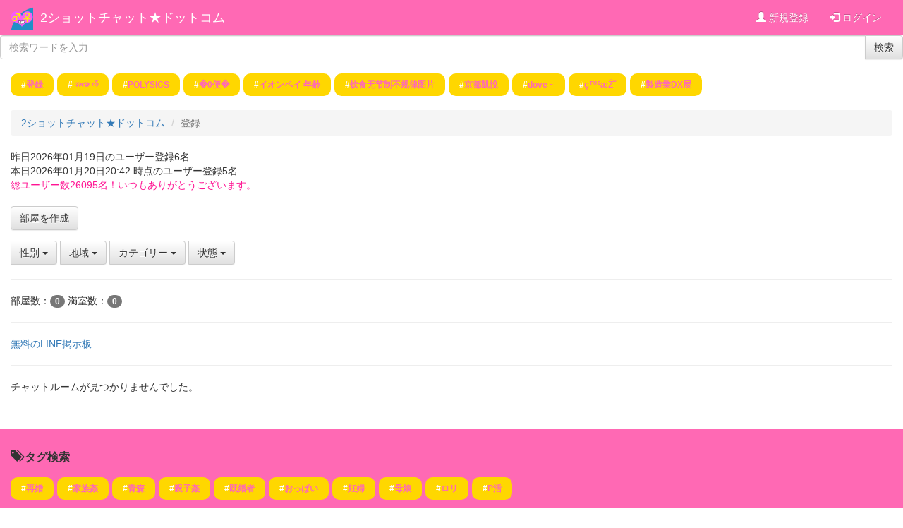

--- FILE ---
content_type: text/html; charset=UTF-8
request_url: https://2shot-chat.com/?keyword=%E7%99%BB%E9%8C%B2
body_size: 14669
content:
<!DOCTYPE html>
<html>
<head>
    <title>登録｜2ショットチャット★ドットコム</title>
        <meta charset="utf-8">

    <meta http-equiv="X-UA-Compatible" content="IE=edge">

    <meta name="viewport" content="width=device-width, initial-scale=1">

    <link rel="stylesheet" href="https://maxcdn.bootstrapcdn.com/bootstrap/3.3.7/css/bootstrap.min.css" integrity="sha384-BVYiiSIFeK1dGmJRAkycuHAHRg32OmUcww7on3RYdg4Va+PmSTsz/K68vbdEjh4u" crossorigin="anonymous">

    <link rel="stylesheet" href="https://maxcdn.bootstrapcdn.com/bootstrap/3.3.7/css/bootstrap-theme.min.css" integrity="sha384-rHyoN1iRsVXV4nD0JutlnGaslCJuC7uwjduW9SVrLvRYooPp2bWYgmgJQIXwl/Sp" crossorigin="anonymous">

    <link rel="stylesheet" href="https://2shot-chat.com/css/front.css">

    <script src="https://ajax.googleapis.com/ajax/libs/jquery/1.12.4/jquery.min.js"></script>

    <script src="https://maxcdn.bootstrapcdn.com/bootstrap/3.3.7/js/bootstrap.min.js" integrity="sha384-Tc5IQib027qvyjSMfHjOMaLkfuWVxZxUPnCJA7l2mCWNIpG9mGCD8wGNIcPD7Txa" crossorigin="anonymous"></script>

<link rel="shortcut icon" type="image/vnd.microsoft.icon" href="https://2shot-chat.com/favicons/favicon.ico">
<link rel="icon" type="image/vnd.microsoft.icon" href="https://2shot-chat.com/favicons/favicon.ico">
<link rel="apple-touch-icon" sizes="57x57" href="https://2shot-chat.com/favicons/apple-touch-icon-57x57.png">
<link rel="apple-touch-icon" sizes="60x60" href="https://2shot-chat.com/favicons/apple-touch-icon-60x60.png">
<link rel="apple-touch-icon" sizes="72x72" href="https://2shot-chat.com/favicons/apple-touch-icon-72x72.png">
<link rel="apple-touch-icon" sizes="76x76" href="https://2shot-chat.com/favicons/apple-touch-icon-76x76.png">
<link rel="apple-touch-icon" sizes="114x114" href="https://2shot-chat.com/favicons/apple-touch-icon-114x114.png">
<link rel="apple-touch-icon" sizes="120x120" href="https://2shot-chat.com/favicons/apple-touch-icon-120x120.png">
<link rel="apple-touch-icon" sizes="144x144" href="https://2shot-chat.com/favicons/apple-touch-icon-144x144.png">
<link rel="apple-touch-icon" sizes="152x152" href="https://2shot-chat.com/favicons/apple-touch-icon-152x152.png">
<link rel="apple-touch-icon" sizes="180x180" href="https://2shot-chat.com/favicons/apple-touch-icon-180x180.png">
<link rel="icon" type="image/png" sizes="192x192" href="https://2shot-chat.com/favicons/android-chrome-192x192.png">
<link rel="icon" type="image/png" sizes="48x48" href="https://2shot-chat.com/favicons/favicon-48x48.png">
<link rel="icon" type="image/png" sizes="96x96" href="https://2shot-chat.com/favicons/favicon-96x96.png">
<link rel="icon" type="image/png" sizes="96x96" href="https://2shot-chat.com/favicons/favicon-160x160.png">
<link rel="icon" type="image/png" sizes="96x96" href="https://2shot-chat.com/favicons/favicon-196x196.png">
<link rel="icon" type="image/png" sizes="16x16" href="https://2shot-chat.com/favicons/favicon-16x16.png">
<link rel="icon" type="image/png" sizes="32x32" href="https://2shot-chat.com/favicons/favicon-32x32.png">
<link rel="manifest" href="https://2shot-chat.com/favicons/manifest.json">
<meta name="msapplication-TileColor" content="#2d88ef">
<meta name="msapplication-TileImage" content="https://2shot-chat.com/favicons/mstile-144x144.png">

<!--GA//-->
<script>
  (function(i,s,o,g,r,a,m){i['GoogleAnalyticsObject']=r;i[r]=i[r]||function(){
  (i[r].q=i[r].q||[]).push(arguments)},i[r].l=1*new Date();a=s.createElement(o),
  m=s.getElementsByTagName(o)[0];a.async=1;a.src=g;m.parentNode.insertBefore(a,m)
  })(window,document,'script','https://www.google-analytics.com/analytics.js','ga');

  ga('create', 'UA-92181168-1', 'auto');
  ga('send', 'pageview');

</script>
<!--GA//-->

    <script src="https://2shot-chat.com/js/list.js"></script>
</head>
<body>
    <nav class="navbar navbar-inverse">

    <div class="container-fluid">

        <div class="navbar-header">

            <button type="button" class="navbar-toggle collapsed" data-toggle="collapse" data-target="#navbar-collapse" aria-expanded="false">

                <span class="icon-bar"></span>

                <span class="icon-bar"></span>

                <span class="icon-bar"></span>

            </button>

            <div class="navbar-logo"><img src="https://2shot-chat.com/favicons/favicon-32x32.png"> <a href="https://2shot-chat.com/">2ショットチャット★ドットコム</a></div>


        </div>

        

        <div class="collapse navbar-collapse" id="navbar-collapse">

            <ul class="nav navbar-nav navbar-right">

                

                <li><a href="https://2shot-chat.com/register.php"><span class="glyphicon glyphicon-user"></span> 新規登録</a></li><li><a href="https://2shot-chat.com/login.php"><span class="glyphicon glyphicon-log-in"></span> ログイン</a></li>

            </ul>

        </div>

    </div>

</nav>

<form action="https://2shot-chat.com/" class="search">

    <div class="input-group">

        <input type="text" class="form-control" name="keyword" placeholder="検索ワードを入力" />



        <div class="input-group-btn">

            <button type="submit" class="btn btn-default">検索</button>

        </div>

    </div>

</form>


<div class="container-fluid keyword-links">

    <ul class="keywords"><li class="badge">#<a href="https://2shot-chat.com/?keyword=登録">登録</a></li><li class="badge">#<a href="https://2shot-chat.com/?keyword=အမောက်">အမောက်</a></li><li class="badge">#<a href="https://2shot-chat.com/?keyword=POLYSICS">POLYSICS</a></li><li class="badge">#<a href="https://2shot-chat.com/?keyword=�0便�">�0便�</a></li><li class="badge">#<a href="https://2shot-chat.com/?keyword=イオンペイ 年齢">イオンペイ 年齢</a></li><li class="badge">#<a href="https://2shot-chat.com/?keyword=饮食无节制不规律图片">饮食无节制不规律图片</a></li><li class="badge">#<a href="https://2shot-chat.com/?keyword=京都凱悅">京都凱悅</a></li><li class="badge">#<a href="https://2shot-chat.com/?keyword=dove ~">dove ~</a></li><li class="badge">#<a href="https://2shot-chat.com/?keyword=ç™ºæŽ˜">ç™ºæŽ˜</a></li><li class="badge">#<a href="https://2shot-chat.com/?keyword=製造業DX展">製造業DX展</a></li></ul>

</div>



<div class="container-fluid contents">
        
    <ol class="breadcrumb">
        <li><a href="https://2shot-chat.com/">2ショットチャット★ドットコム</a></li>
        <li class="active">登録</li>
    </ol>

    <p>昨日2026年01月19日のユーザー登録6名<br>
本日2026年01月20日20:42 時点のユーザー登録5名<br>
<font color="#FF1493">総ユーザー数26095名！いつもありがとうございます。</font></p>

<div class="form-group">

    <a href="https://2shot-chat.com/new.php" class="btn btn-default btn-new">部屋を作成</a>

</div>

<form action="https://2shot-chat.com/" class="search-dropdown">
    <div class="btn-group">
        <input type="hidden" name="sex_id" value="" />
        
        <button type="button" class="btn btn-default dropdown-toggle" data-toggle="dropdown" aria-haspopup="true" aria-expanded="false">
            性別 <span class="caret"></span>
        </button>

        <ul class="dropdown-menu dropdown-menu">
            <li><a href="https://2shot-chat.com/%E6%80%A7%E5%88%A5/%E3%83%92%E3%83%9F%E3%83%84/" data-value="0">ヒミツ</a></li><li><a href="https://2shot-chat.com/%E6%80%A7%E5%88%A5/%E7%94%B7%E6%80%A7/" data-value="1">男性</a></li><li><a href="https://2shot-chat.com/%E6%80%A7%E5%88%A5/%E5%A5%B3%E6%80%A7/" data-value="2">女性</a></li>
        </ul>
    </div>

    <div class="btn-group">
        <input type="hidden" name="area_id" value="" />
        
        <button type="button" class="btn btn-default dropdown-toggle" data-toggle="dropdown" aria-haspopup="true" aria-expanded="false">
            地域 <span class="caret"></span>
        </button>

        <ul class="dropdown-menu dropdown-menu">
            <li><a href="https://2shot-chat.com/%E5%9C%B0%E5%9F%9F/%E3%83%92%E3%83%9F%E3%83%84/" data-value="0">ヒミツ</a></li><li><a href="https://2shot-chat.com/%E5%9C%B0%E5%9F%9F/%E5%8C%97%E6%B5%B7%E9%81%93/" data-value="1">北海道</a></li><li><a href="https://2shot-chat.com/%E5%9C%B0%E5%9F%9F/%E6%9D%B1%E5%8C%97/" data-value="2">東北</a></li><li><a href="https://2shot-chat.com/%E5%9C%B0%E5%9F%9F/%E9%96%A2%E6%9D%B1/" data-value="3">関東</a></li><li><a href="https://2shot-chat.com/%E5%9C%B0%E5%9F%9F/%E4%B8%AD%E9%83%A8/" data-value="4">中部</a></li><li><a href="https://2shot-chat.com/%E5%9C%B0%E5%9F%9F/%E9%96%A2%E8%A5%BF/" data-value="5">関西</a></li><li><a href="https://2shot-chat.com/%E5%9C%B0%E5%9F%9F/%E4%B8%AD%E5%9B%BD/" data-value="6">中国</a></li><li><a href="https://2shot-chat.com/%E5%9C%B0%E5%9F%9F/%E5%9B%9B%E5%9B%BD/" data-value="7">四国</a></li><li><a href="https://2shot-chat.com/%E5%9C%B0%E5%9F%9F/%E4%B9%9D%E5%B7%9E%E3%83%BB%E6%B2%96%E7%B8%84/" data-value="8">九州・沖縄</a></li>
        </ul>
    </div>

    <div class="btn-group">
        <input type="hidden" name="category_id" value="" />
        
        <button type="button" class="btn btn-default dropdown-toggle" data-toggle="dropdown" aria-haspopup="true" aria-expanded="false">
            カテゴリー <span class="caret"></span>
        </button>

        <ul class="dropdown-menu dropdown-menu">
            <li><a href="#" data-value="">全て</a></li><li><a href="https://2shot-chat.com/%E3%82%AB%E3%83%86%E3%82%B4%E3%83%AA%E3%83%BC/%E3%83%81%E3%83%A3H/" data-value="1">チャH</a></li><li><a href="https://2shot-chat.com/%E3%82%AB%E3%83%86%E3%82%B4%E3%83%AA%E3%83%BC/%E9%80%9A%E8%A9%B1/" data-value="2">通話</a></li><li><a href="https://2shot-chat.com/%E3%82%AB%E3%83%86%E3%82%B4%E3%83%AA%E3%83%BC/ID%E4%BA%A4%E6%8F%9B/" data-value="3">ID交換</a></li><li><a href="https://2shot-chat.com/%E3%82%AB%E3%83%86%E3%82%B4%E3%83%AA%E3%83%BC/%E5%8F%8B%E9%81%94%E6%8E%A2%E3%81%97/" data-value="4">友達探し</a></li><li><a href="https://2shot-chat.com/%E3%82%AB%E3%83%86%E3%82%B4%E3%83%AA%E3%83%BC/%E6%81%8B%E4%BA%BA%E6%8E%A2%E3%81%97/" data-value="5">恋人探し</a></li><li><a href="https://2shot-chat.com/%E3%82%AB%E3%83%86%E3%82%B4%E3%83%AA%E3%83%BC/%E3%82%B2%E3%83%BC%E3%83%A0/" data-value="6">ゲーム</a></li><li><a href="https://2shot-chat.com/%E3%82%AB%E3%83%86%E3%82%B4%E3%83%AA%E3%83%BC/%E3%82%AB%E3%83%A9%E3%82%AA%E3%82%B1/" data-value="7">カラオケ</a></li><li><a href="https://2shot-chat.com/%E3%82%AB%E3%83%86%E3%82%B4%E3%83%AA%E3%83%BC/%E7%9C%A0%E3%82%8C%E3%81%AA%E3%81%84/" data-value="9">眠れない</a></li><li><a href="https://2shot-chat.com/%E3%82%AB%E3%83%86%E3%82%B4%E3%83%AA%E3%83%BC/%E3%83%88%E3%83%BC%E3%82%AF%E3%81%AE%E3%81%BF/" data-value="10">トークのみ</a></li><li><a href="https://2shot-chat.com/%E3%82%AB%E3%83%86%E3%82%B4%E3%83%AA%E3%83%BC/%E3%82%BB%E3%83%95%E3%83%AC/" data-value="11">セフレ</a></li><li><a href="https://2shot-chat.com/%E3%82%AB%E3%83%86%E3%82%B4%E3%83%AA%E3%83%BC/%E3%81%8A%E6%82%A9%E3%81%BF%E7%9B%B8%E8%AB%87/" data-value="12">お悩み相談</a></li>
        </ul>
    </div>

    <div class="btn-group">
        <input type="hidden" name="is_full" value="" />
        
        <button type="button" class="btn btn-default dropdown-toggle" data-toggle="dropdown" aria-haspopup="true" aria-expanded="false">
            状態 <span class="caret"></span>
        </button>

        <ul class="dropdown-menu dropdown-menu">
            <li><a href="#" data-value="">全て</a></li><li><a href="https://2shot-chat.com/%E7%8A%B6%E6%85%8B/%E5%BE%85%E6%A9%9F/" data-value="0">待機</a></li><li><a href="https://2shot-chat.com/%E7%8A%B6%E6%85%8B/%E6%BA%80%E5%AE%A4/" data-value="1">満室</a></li>
        </ul>
    </div>
</form>



<hr />



<p class="room-information">部屋数：<span class="badge">0</span> 満室数：<span class="badge">0</span></p>
<hr>
<a href="https://zenkoku-id-bbs.xyz/" target="_blank">無料のLINE掲示板</a>
<hr>



    
    <p>チャットルームが見つかりませんでした。</p>
        
    
    
    </div>

<!--
<center><a href="https://urajyo.me/" target="_blank"><img src="https://2shot-chat.com/img/urajyo.gif"></a></center>
-->

<div class="container-fluid footer-links">

    <div class="footer-links">


        <h2><span class="glyphicon glyphicon-tags"></span> タグ検索</h2>

        <ul class="tag-links"><li class="badge">#<a href="https://2shot-chat.com/%E3%82%BF%E3%82%B0/%E5%86%8D%E5%A9%9A/">再婚</a></li><li class="badge">#<a href="https://2shot-chat.com/%E3%82%BF%E3%82%B0/%E5%AE%B6%E6%97%8F%E5%A7%A6/">家族姦</a></li><li class="badge">#<a href="https://2shot-chat.com/%E3%82%BF%E3%82%B0/%E9%9D%92%E6%A3%AE/">青森</a></li><li class="badge">#<a href="https://2shot-chat.com/%E3%82%BF%E3%82%B0/%E8%A6%AA%E5%AD%90%E5%A7%A6/">親子姦</a></li><li class="badge">#<a href="https://2shot-chat.com/%E3%82%BF%E3%82%B0/%E6%97%A2%E5%A9%9A%E8%80%85/">既婚者</a></li><li class="badge">#<a href="https://2shot-chat.com/%E3%82%BF%E3%82%B0/%E3%81%8A%E3%81%A3%E3%81%B1%E3%81%84/">おっぱい</a></li><li class="badge">#<a href="https://2shot-chat.com/%E3%82%BF%E3%82%B0/%E5%A6%8A%E5%A9%A6/">妊婦</a></li><li class="badge">#<a href="https://2shot-chat.com/%E3%82%BF%E3%82%B0/%E6%AF%8D%E5%A8%98/">母娘</a></li><li class="badge">#<a href="https://2shot-chat.com/%E3%82%BF%E3%82%B0/%E3%83%AD%E3%83%AA/">ロリ</a></li><li class="badge">#<a href="https://2shot-chat.com/%E3%82%BF%E3%82%B0/P%E6%B4%BB/">P活</a></li></ul>

    </div>

</div>
<center>
<a href="https://2shot-chat.com/howto.php">遊び方</a>｜<a href="https://2shot-chat.com/nenrei.php">年齢確認について</a>｜<a href="https://2shot-chat.com/kiyaku.php">利用規約</a><br>
<a href="https://2shot-chat.com/sogo.php">相互リンク</a>｜<a href="https://2shot-chat.com/contact.php">お問い合わせ</a>


</center>



<div class="container-fluid footer">
    <p class="text-center"><span class="glyphicon glyphicon-copyright-mark"></span> 2ショットチャット★ドットコム 2017<br>インターネット異性紹介業届け出済</p>
</div>

<center>
<div class="palpis-blogparts" data-affiliateDirection="horizontal" data-affiliateHeight="200" data-affiliateId="10373" data-affiliateSort="4" data-affiliateStyle="1"></div>
<script type="application/javascript" charset="UTF-8" src="//ajax.googleapis.com/ajax/libs/jquery/3.4.1/jquery.min.js"></script>
<script src="https://assets.palpis.net/js/blogparts/parts.js" charset="UTF-8" async></script>
</center>

</body>
</html>

--- FILE ---
content_type: text/css
request_url: https://2shot-chat.com/css/front.css
body_size: 1771
content:
span.red {
    color:red;
    font-weight:bold;
}

p.error {
    margin-top:5px;
    color:red;
}

.navbar-inverse {
    background-image:none !important;;
    background-color:hotpink !important;
    border:none !important;
    margin-bottom:0;
    border-radius:0;
}

.navbar-logo {
    height:50px;
    padding:10px 0;
    font-size:18px;
}

.navbar-logo img {
    margin-right:5px;
}

.navbar-inverse .navbar-toggle {
    border:none;
}

.navbar-inverse .navbar-collapse, .navbar-inverse .navbar-form {
    border:none;
}

.navbar a {
    color:#fff !important;
    text-decoration:none;
}

.contents {
    margin:15px 0 40px 0;
}

.panel.male .panel-heading {
    background:lightblue;
}

.panel.female .panel-heading {
    background:pink;
}

span.message {
    display:none;
}

.link-report {
    font-size:12px;
}

ul.tags {
    margin:0;
    margin-top:10px;
    padding:0;
    list-style:none;
}

ul.tags li {
    float:left;
    margin-right:10px;
}

.areas h3 {
    margin:5px 0;
}

.areas h3 a {
    color:#333;
    font-size:16px;
}

ul.keywords {
    margin:15px 0 0 0;
}

ul.keywords, ul.prefectures, ul.tag-links {
    padding:0;
}

ul.keywords li, ul.prefectures li, ul.tag-links li {
    padding:10px 15px;
    margin:5px 5px 5px 0;
    background:#ffd700 !important;
}

ul.keywords a, ul.prefectures a, ul.tag-links a {
    color:hotpink !important;
}

.btn-new {
    margin-top:10px;
}

.room-information {
    margin:5px 0 15px 0;
}

.footer-links {
    background:hotpink;
    padding-bottom:10px;
}

.footer-links h2 {
    margin:30px 0 15px 0;
    font-size:16px;
    font-weight:bold;
}

.footer {
    margin:15px 0 5px 0;
}

--- FILE ---
content_type: text/plain
request_url: https://www.google-analytics.com/j/collect?v=1&_v=j102&a=1448935589&t=pageview&_s=1&dl=https%3A%2F%2F2shot-chat.com%2F%3Fkeyword%3D%25E7%2599%25BB%25E9%258C%25B2&ul=en-us%40posix&dt=%E7%99%BB%E9%8C%B2%EF%BD%9C2%E3%82%B7%E3%83%A7%E3%83%83%E3%83%88%E3%83%81%E3%83%A3%E3%83%83%E3%83%88%E2%98%85%E3%83%89%E3%83%83%E3%83%88%E3%82%B3%E3%83%A0&sr=1280x720&vp=1280x720&_u=IEBAAEABAAAAACAAI~&jid=356720613&gjid=350739120&cid=1028989558.1768909340&tid=UA-92181168-1&_gid=970078612.1768909340&_r=1&_slc=1&z=1642445685
body_size: -450
content:
2,cG-V7QC7RWP9V

--- FILE ---
content_type: application/javascript
request_url: https://2shot-chat.com/js/list.js
body_size: 424
content:
$(document).ready(function() {
    $('.search-dropdown ul li a').on('click', function() {
        $(this).closest('.btn-group').find('input[type="hidden"]').val($(this).attr('data-value'));
        
        $('.search-dropdown').submit();
        
        return false;
    });
    
    $('.show-message').on('click', function() {
        $(this).hide();
        $(this).next('span.message').show();
    });
});